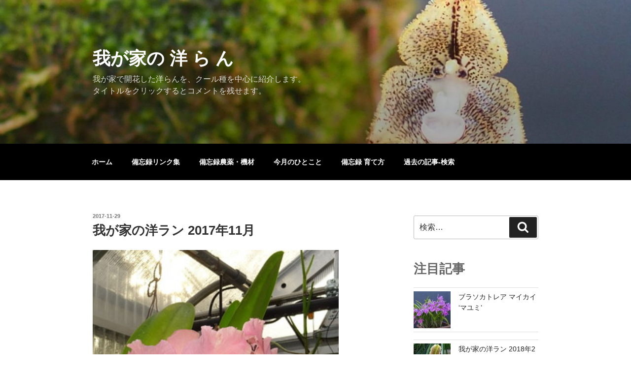

--- FILE ---
content_type: text/css
request_url: https://masuda.org/yoran-bg/wp-content/themes/twentyseventeen-child/style.css?ver=20251202
body_size: 2607
content:
/*
Theme Name: Twenty Seventeen-child
Template:   twentyseventeen
Author: Solidec Inc.
Version: 3.11.2019
*/

/*///////////////メインコンテンツ 設定///////////////*/

/*ヘッダー部分・メニュー表示アリア*/
#masthead .wrap {
	text-align: left; /*テキスト揃え位置*/
}
/*サイトタイトル*/
.site-title {
    font-size: 2.25rem; /*フォントサイズ*/
}
/*サイトタイトル下側紹介文*/
.site-description {
    font-size: 1rem; /*フォントサイズ*/
}
/*ヘッダー背景色*/
.site-header {
    background-color: transparent; /*背景色*/
}
/*ヘッダー・コンテンツ間スペース*/
.site-content-contain {
    padding: 2rem 0; /*上下余白*/
}

/*各リンク設定*/
a {
    color: #222; /*初期状態のリンク文字色*/
}
/*各リンクホバー時設定*/
.entry-content a:focus, .entry-content a:hover, .entry-summary a:focus, .entry-summary a:hover, .comment-content a:focus, .comment-content a:hover, .widget a:focus, .widget a:hover, .site-footer .widget-area a:focus, .site-footer .widget-area a:hover, .posts-navigation a:focus, .posts-navigation a:hover, .comment-metadata a:focus, .comment-metadata a:hover, .comment-metadata a.comment-edit-link:focus, .comment-metadata a.comment-edit-link:hover, .comment-reply-link:focus, .comment-reply-link:hover, .widget_authors a:focus strong, .widget_authors a:hover strong, .entry-title a:focus, .entry-title a:hover, .entry-meta a:focus, .entry-meta a:hover, .page-links a:focus .page-number, .page-links a:hover .page-number, .entry-footer a:focus, .entry-footer a:hover, .entry-footer .cat-links a:focus, .entry-footer .cat-links a:hover, .entry-footer .tags-links a:focus, .entry-footer .tags-links a:hover, .post-navigation a:focus, .post-navigation a:hover, .pagination a:not(.prev):not(.next):focus, .pagination a:not(.prev):not(.next):hover, .comments-pagination a:not(.prev):not(.next):focus, .comments-pagination a:not(.prev):not(.next):hover, .logged-in-as a:focus, .logged-in-as a:hover, a:focus .nav-title, a:hover .nav-title, .edit-link a:focus, .edit-link a:hover, .site-info a:focus, .site-info a:hover, .widget .widget-title a:focus, .widget .widget-title a:hover, .widget ul li a:focus, .widget ul li a:hover {
    color: #000; /*ホバー時のリンク文字色*/
    -webkit-box-shadow: inset 0 0 0 rgba(0, 0, 0, 0), 0 3px 0 rgba(0, 0, 0, 1); /*ホバー時のリンク下線色(ブラウザ/Google Chrome、Firefoxなど)*/
    box-shadow: inset 0 0 0 rgba(0, 0, 0, 0), 0 3px 0 rgba(0, 0, 0, 1); /*ホバー時のリンク下線色(ブラウザ/Microsoft Edgeなど)*/
}

/*ナビゲーションメニュー表示設定*/
.navigation-top {
	bottom: 1px;
	border: none;
	padding: .125rem 0; /*上下余白*/
	background-color: rgba(0, 0, 0, 1);/*背景色*/
}
/*ナビゲーションメニュー*/
.main-navigation a {
    color: #fff; /*初期状態のリンク文字色*/
}
.main-navigation a:hover {
    color: #767676; /*ホバー時のリンク文字色*/
}

/*コンテンツエリア幅*/
.has-sidebar:not(.error404) #primary {
	width: 66%; /*下記サイドバー幅との合計が「94」になるよう設定*/
}
/*サイドバー幅*/
.has-sidebar #secondary {
	width: 28%; /*上記コンテンツエリア幅との合計が「94」になるよう設定*/
}
/*投稿記事内画像*/
.entry-content a img {
	margin: 1em; /*画像周りスペース*/
}
/*投稿記事タイトル*/
.entry-header h3 {
	font-size: 1.75rem; /*フォントサイズ*/
}
/*投稿記事テキスト本文*/
.entry-content, .entry-content div{
	line-height:1.5rem /*行間*/
}

/*アーカイブ・カテゴリーページ表示設定*/
/*レイアウト*/
.post-thumb{
	width: 36%; /*サムネイル幅*/
}
.post-cts{
	width: 60%; /*記事抜粋幅*/
}

/*投稿記事タイトル*/
.post-cts h3{
	font-size: 1.25rem; /*フォントサイズ*/
}
/*投稿記事抜粋*/
.entry-excerpt {
	display: block;
	margin: .5rem 0 1.25rem; /*テキスト上下スペース*/
}
/*続きを読む*/
.readmore a {
	padding: .5rem;
	font-size: 0.875rem; /*フォントサイズ*/
	background: #333; /*背景色*/
	color: #fff; /*文字色*/
}

/*///////////////メインコンテンツ END///////////////*/


/*///////////////サイドバー 設定///////////////*/

/*ウィジェットタイトル*/
#secondary h2.widget-title{
	font-size: 0.875rem;  /*フォントサイズ*/
	margin-bottom: 1em; /*テキスト下スペース*/
}
/*アイキャッチ画像周辺*/
.site-content {
	padding: 2em 0 0;/*画面幅48em未満*/
}
.single-featured-image-header {
	background-color: #fff;/*周りの色*/
	border-bottom: 0px solid #eee;/*画像下の線*/
	padding: 0 0 2em;/*画像下余白*/
}

/*///////////////サイドバー END///////////////*/


/*/////タブレット・スマートフォン表示 設定/////*/
@media screen and (max-width:768px) {
	
	/*ページ左右余白（ホワイトスペース表示幅）*/
	.wrap {
		padding-left: 1em; /*ページ左側余白*/
		padding-right: 1em; /*ページ右側余白*/
	}
	
	/*サイトタイトル*/
	.site-title {
		font-size: 1.5rem; /*フォントサイズ*/
	}
	/*サイトタイトル下側紹介文*/
	.site-description {
		font-size: 0.8125rem;; /*フォントサイズ*/
	}
	
	/*ヘッダー・コンテンツ間スペース*/
	.site-content-contain {
		padding: 0; /*上下余白*/
	}
	
	/*ナビゲーションメニュー*/
	.menu-toggle {
    	color: #fff; /*メニュー文字色*/
	}
	.main-navigation ul{
		background: #333; /*メニュー背景色*/
	}
	.main-navigation li {
		border-bottom: 1px solid #444; /*メニュー区切り線*/
		position: relative;
	}
	
	/*投稿記事タイトル*/
	.entry-header h3 {
		font-size: 1.25rem; /*フォントサイズ*/
	}
	/*投稿記事内*/
	.entry-content a img {
		display:block;
		margin: 1em 0 !important; /*画像周りスペース*/ 
	}
	
	/*続きを読む*/
	.readmore a {
		display:block;
		text-align:center; /*テキスト揃え位置*/
	}
	
}
/*////////タブレット・スマートフォン表示 END////////*/


/* !!!!!!!!!!!!!!!!!!!!!!!!!!!!!!!!!!!!!!!!!!!!!!!!!!!!!! */
/* ↑↑↑ これより上の項目・数値を変更してください ↑↑↑ */
/* !!!!!!!!!!!!!!!!!!!!!!!!!!!!!!!!!!!!!!!!!!!!!!!!!!!!!! */

.site-title {text-transform: none;margin-bottom: .5rem;}
#menu-item-959, .site-header .menu-scroll-down, #meta-2 h2, #meta-2 li:nth-child(1), #meta-2 li:nth-child(3), #meta-2 li:nth-child(4), #meta-2 li:nth-child(5) {display:none}
.site-navigation-fixed.navigation-top{position: relative}
body.page-two-column:not(.archive) #primary .entry-header, body.page-two-column:not(.archive) #primary .entry-content{float: none;width: 100%;}
.site-branding {padding: 6em 0;}
.post-archive {margin:0 auto;width:100%;display: flex;justify-content: space-between;}
.post-thumb{max-width: 100%;height: auto;}
.blog .site-main > article.has-post-thumbnail .post-thumbnail, .single-featured-image-header {display: none}
.entry-card-thumb {width: 100%;margin-right: 0;margin-bottom: 2rem;}
.entry-card-content {margin-left: 0;}
pre {line-height: 1.25rem; white-space: pre-wrap;}

@media screen and (max-width:768px) {
	
	.site-content {padding: 0;}
	.menu-toggle:focus, #site-navigation:focus {outline: none;} 
	.wrap img {max-width: 100%;height: auto;}
	#menu-item-959{display:block}
	.has-sidebar:not(.error404) #primary, .has-sidebar #secondary{float: none; width: 100%;}
	article.post table {table-layout: fixed; word-break: break-all; word-wrap: break-all; white-space: pre-wrap;} 
	#main a.wp-show-posts-read-more:focus, a.wp-show-posts-read-more:hover {color: #fff;}
	.main-navigation > div > ul {border-top: none;}
	.post-archive {display: block;}
	.post-thumb, .post-cts{width: 100%;}
	
}